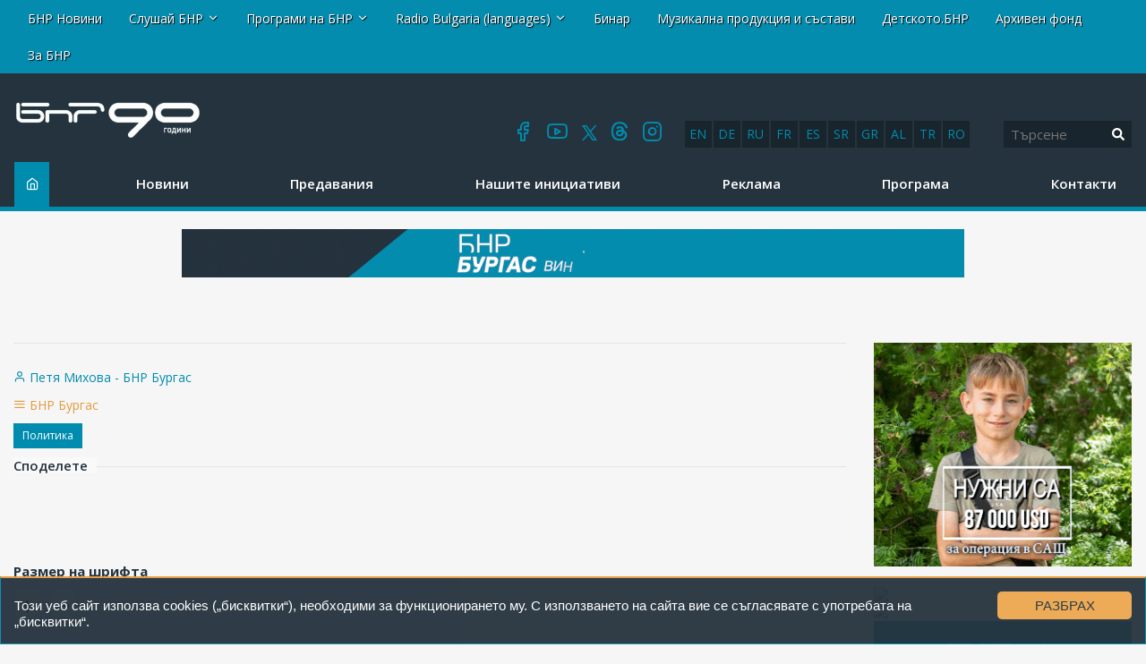

--- FILE ---
content_type: text/html; charset=UTF-8
request_url: https://old-news.bnr.bg/burgas/post/101799590/nad-64-dosadebni-proizvodstva-po-signali-za-kupuvane-na-glasove-v-stranata
body_size: 19720
content:
<!DOCTYPE html>
<html lang="bg">
<head>
	
<!-- Google tag (gtag.js) -->
<script async src="https://www.googletagmanager.com/gtag/js?id=G-FDKFTKB3MV"></script>
<script>
  window.dataLayer = window.dataLayer || [];
  function gtag(){dataLayer.push(arguments);}
  gtag('js', new Date());

  gtag('config', 'G-FDKFTKB3MV');
</script>


	
	<meta charset="UTF-8" />
		<title>Над 64 досъдебни производства по сигнали за купуване на гласове в страната - Политика </title>
	

<!-- Google Tag Manager -->
<script>(function(w,d,s,l,i){w[l]=w[l]||[];w[l].push({'gtm.start':
new Date().getTime(),event:'gtm.js'});var f=d.getElementsByTagName(s)[0],
j=d.createElement(s),dl=l!='dataLayer'?'&l='+l:'';j.async=true;j.src=
'https://www.googletagmanager.com/gtm.js?id='+i+dl;f.parentNode.insertBefore(j,f);
})(window,document,'script','dataLayer','GTM-5W684PP');</script>
<!-- End Google Tag Manager -->

<meta name="facebook-domain-verification" content="b7cw6fxmxmozh3n2ihpszbp7erne3l" />

<!-- Netpeak -->
<script> !(function () { window.googletag = window.googletag || {}; window.vmpbjs = window.vmpbjs || {}; window.vpb = window.vpb || {}; vpb.cmd = vpb.cmd || []; vpb.st=Date.now();  vpb.fastLoad = true; googletag.cmd = googletag.cmd || []; vmpbjs.cmd = vmpbjs.cmd || []; var cmds = []; try{ cmds = googletag.cmd.slice(0); googletag.cmd.length = 0; }catch(e){} var ready = false; function exec(cb) { return cb.call(googletag); } var overriden = false; googletag.cmd.push(function () { overriden = true; googletag.cmd.unshift = function (cb) { if (ready) { return exec(cb); } cmds.unshift(cb); if (cb._startgpt) { ready = true; for (var k = 0; k < cmds.length; k++) { exec(cmds[k]); } } }; googletag.cmd.push = function (cb) { if (ready) { return exec(cb); } cmds.push(cb); }; }); if(!overriden){ googletag.cmd.push = function (cb) { cmds.push(cb); }; googletag.cmd.unshift = function (cb) { cmds.unshift(cb); if (cb._startgpt) { ready = true; if (googletag.apiReady) { cmds.forEach(function (cb) { googletag.cmd.push(cb); }); } else { googletag.cmd = cmds; } } }; } var dayMs = 36e5, cb = parseInt(Date.now() / dayMs), vpbSrc = '//player.bidmatic.io/prebidlink/' + cb + '/wrapper_hb_766191_20872.js', pbSrc = vpbSrc.replace('wrapper_hb', 'hb'), gptSrc = '//securepubads.g.doubleclick.net/tag/js/gpt.js', c = document.head || document.body || document.documentElement; function loadScript(src, cb) { var s = document.createElement('script'); s.src = src; s.defer=false; c.appendChild(s); s.onload = cb; s.onerror = function(){ var fn = function(){}; fn._startgpt = true; googletag.cmd.unshift(fn); }; return s; } loadScript(pbSrc); loadScript(gptSrc); loadScript(vpbSrc); })() </script>

<script>

window.is_mobile_browser = function() {
  let check = false;
  (function(a){if(/(android|bb\d+|meego).+mobile|avantgo|bada\/|blackberry|blazer|compal|elaine|fennec|hiptop|iemobile|ip(hone|od)|iris|kindle|lge |maemo|midp|mmp|mobile.+firefox|netfront|opera m(ob|in)i|palm( os)?|phone|p(ixi|re)\/|plucker|pocket|psp|series(4|6)0|symbian|treo|up\.(browser|link)|vodafone|wap|windows ce|xda|xiino/i.test(a)||/1207|6310|6590|3gso|4thp|50[1-6]i|770s|802s|a wa|abac|ac(er|oo|s\-)|ai(ko|rn)|al(av|ca|co)|amoi|an(ex|ny|yw)|aptu|ar(ch|go)|as(te|us)|attw|au(di|\-m|r |s )|avan|be(ck|ll|nq)|bi(lb|rd)|bl(ac|az)|br(e|v)w|bumb|bw\-(n|u)|c55\/|capi|ccwa|cdm\-|cell|chtm|cldc|cmd\-|co(mp|nd)|craw|da(it|ll|ng)|dbte|dc\-s|devi|dica|dmob|do(c|p)o|ds(12|\-d)|el(49|ai)|em(l2|ul)|er(ic|k0)|esl8|ez([4-7]0|os|wa|ze)|fetc|fly(\-|_)|g1 u|g560|gene|gf\-5|g\-mo|go(\.w|od)|gr(ad|un)|haie|hcit|hd\-(m|p|t)|hei\-|hi(pt|ta)|hp( i|ip)|hs\-c|ht(c(\-| |_|a|g|p|s|t)|tp)|hu(aw|tc)|i\-(20|go|ma)|i230|iac( |\-|\/)|ibro|idea|ig01|ikom|im1k|inno|ipaq|iris|ja(t|v)a|jbro|jemu|jigs|kddi|keji|kgt( |\/)|klon|kpt |kwc\-|kyo(c|k)|le(no|xi)|lg( g|\/(k|l|u)|50|54|\-[a-w])|libw|lynx|m1\-w|m3ga|m50\/|ma(te|ui|xo)|mc(01|21|ca)|m\-cr|me(rc|ri)|mi(o8|oa|ts)|mmef|mo(01|02|bi|de|do|t(\-| |o|v)|zz)|mt(50|p1|v )|mwbp|mywa|n10[0-2]|n20[2-3]|n30(0|2)|n50(0|2|5)|n7(0(0|1)|10)|ne((c|m)\-|on|tf|wf|wg|wt)|nok(6|i)|nzph|o2im|op(ti|wv)|oran|owg1|p800|pan(a|d|t)|pdxg|pg(13|\-([1-8]|c))|phil|pire|pl(ay|uc)|pn\-2|po(ck|rt|se)|prox|psio|pt\-g|qa\-a|qc(07|12|21|32|60|\-[2-7]|i\-)|qtek|r380|r600|raks|rim9|ro(ve|zo)|s55\/|sa(ge|ma|mm|ms|ny|va)|sc(01|h\-|oo|p\-)|sdk\/|se(c(\-|0|1)|47|mc|nd|ri)|sgh\-|shar|sie(\-|m)|sk\-0|sl(45|id)|sm(al|ar|b3|it|t5)|so(ft|ny)|sp(01|h\-|v\-|v )|sy(01|mb)|t2(18|50)|t6(00|10|18)|ta(gt|lk)|tcl\-|tdg\-|tel(i|m)|tim\-|t\-mo|to(pl|sh)|ts(70|m\-|m3|m5)|tx\-9|up(\.b|g1|si)|utst|v400|v750|veri|vi(rg|te)|vk(40|5[0-3]|\-v)|vm40|voda|vulc|vx(52|53|60|61|70|80|81|83|85|98)|w3c(\-| )|webc|whit|wi(g |nc|nw)|wmlb|wonu|x700|yas\-|your|zeto|zte\-/i.test(a.substr(0,4))) check = true;})(navigator.userAgent||navigator.vendor||window.opera);
  return check;
};

window.googletag = window.googletag || {cmd: []};
  googletag.cmd.push(function() {
  
    //console.log("BROWSER MOBILE "+is_mobile_browser());
    
    if(is_mobile_browser()){
    
      // -- define mobile slots

      // --- mobile globals
      

      
      // --- mobile article page

        

         // article header
         googletag.defineSlot('/21812656586/netpeak_bnr/mobile-header', [
          [200, 90], [216, 36], [216, 54], [234, 60], [250, 250], [300, 50], 
          [300, 75], [300, 100], [300, 110], [300, 111], [300, 116], [300, 120], 
          [310, 100], [320, 50], [320, 100], [320, 120], [320, 250]
        ], 'div-gpt-ad-1234567890007-0').addService(googletag.pubads());

        // article bottom
        googletag.defineSlot('/21812656586/netpeak_bnr/mobile-article-middle', [
        [200, 90], [216, 36], [216, 54], [234, 60], [250, 250], [300, 50], 
        [300, 75], [300, 100], [300, 110], [300, 111], [300, 116], [300, 120], 
        [310, 100], [320, 50], [320, 100], [320, 120], [320, 250]
      ], 'div-gpt-ad-1234567890010-0').addService(googletag.pubads());

      googletag.defineSlot('/21812656586/netpeak_bnr/mobile-article-middle_2', [
      [200, 90], [216, 36], [216, 54], [234, 60], [250, 250], [300, 50], 
      [300, 75], [300, 100], [300, 110], [300, 111], [300, 116], [300, 120], 
      [310, 100], [320, 50], [320, 100], [320, 120], [320, 250]
    ], 'div-gpt-ad-1234567890011-0').addService(googletag.pubads());

        

      
      

      }else{  

      // define desktop slots

      // --- globals
      
               
      // --- desktop page

          

          // article header
          googletag.defineSlot('/21812656586/netpeak_bnr/desktop-article-header', [
            [680, 250], [700, 90], [700, 250], [720, 90], [720, 250], [728, 15], 
            [728, 90], [728, 240], [730, 90], [730, 200], [750, 100], [750, 200], 
            [750, 250], [768, 175], [800, 125], [820, 220], [900, 100], [930, 90], 
            [930, 180], [950, 90], [950, 245], [960, 90], [960, 150], [960, 180], 
            [960, 200], [960, 250], [970, 50], [970, 66], [970, 70], [970, 90], 
            [970, 100], [970, 120], [970, 200], [970, 210], [970, 250], [980, 90], 
            [980, 120], [980, 240], [980, 250], [990, 90], [990, 250], [998, 200], 
            [1000, 240], [1000, 250], [1014, 169], [1024, 90], [1100, 90], [1100, 250], 
            [1110, 250], [1111, 11], [1140, 250], [1170, 150], [1170, 250]
          ], 'div-gpt-ad-1234567890013-0').addService(googletag.pubads());

          // article left sidebar
          googletag.defineSlot('/21812656586/netpeak_bnr/desktop-article-left_sidebar', [
            [160, 600]
          ], 'div-gpt-ad-1234567890014-0').addService(googletag.pubads());

          // article bottom
          googletag.defineSlot('/21812656586/netpeak_bnr/desktop-article-bottom', [
            [728, 90]
          ], 'div-gpt-ad-1234567890015-0').addService(googletag.pubads());

          // right_sidebar_1
          googletag.defineSlot('/21812656586/netpeak_bnr/desktop-section-right_sidebar_1', [
            [160, 600], [300, 600], [300, 250]
          ], 'div-gpt-ad-1234567890002-0').addService(googletag.pubads());

          // right_sidebar_2
          googletag.defineSlot('/21812656586/netpeak_bnr/desktop-section-right_sidebar_2', [
            [160, 600], [300, 600], [300, 250]
          ], 'div-gpt-ad-1234567890012-0').addService(googletag.pubads());

          

                
        

    } // end else if mobile

    googletag.pubads().enableLazyLoad({
      fetchMarginPercent: 200,  // Fetch ad when it is within 200% of the viewport
      renderMarginPercent: 50,  // Render ad when it is within 50% of the viewport
      mobileScaling: 2.0        // Double the margins for mobile devices
    });
    googletag.pubads().enableSingleRequest();
    googletag.pubads().collapseEmptyDivs();
    googletag.enableServices();
  });

</script>
<!-- /Netpeak -->




	<meta http-equiv="X-UA-Compatible" content="IE=edge" />
	<meta name="viewport" id="viewport-meta" content="width=device-width, initial-scale=1.0" />	<link rel="shortcut icon" href="/favicon.ico" />

	<link rel="canonical" href="https://old-news.bnr.bg/burgas/post/101799590/nad-64-dosadebni-proizvodstva-po-signali-za-kupuvane-na-glasove-v-stranata"   />
<meta property="og:url" content="https://old-news.bnr.bg/burgas/post/101799590/nad-64-dosadebni-proizvodstva-po-signali-za-kupuvane-na-glasove-v-stranata"   />
<meta name="description" content="Над 64  досъдебни производства, свързани със сигнали за купуване на гласове, има до  момента в цялата страна. Това посочи в Бургас..."   />
<meta property="og:title" content="Над 64 досъдебни производства по сигнали за купуване на гласове в страната"   />
<meta property="og:description" content="Над 64  досъдебни производства, свързани със сигнали за купуване на гласове, има до  момента в цялата страна. Това посочи в Бургас..."   />
<meta property="og:type" content="article"   />
<meta property="og:image" content="https://static.bnr.bg/gallery/cr/medium/1c74e568e9dedd5b3011a4e7044e7af9.jpg"   />
<meta property="twitter:card" content="summary"   />
<meta property="twitter:domain" content="bnr.bg"   />
<meta property="twitter:title" content="Над 64 досъдебни производства по сигнали за купуване на гласове в страната"   />
<meta property="twitter:description" content="Над 64  досъдебни производства, свързани със сигнали за купуване на гласове, има до  момента в цялата страна. Това посочи в Бургас..."   />
<meta property="twitter:image" content="https://static.bnr.bg/gallery/cr/1c74e568e9dedd5b3011a4e7044e7af9.jpg"   />
<script type="text/javascript"   >
var _gaq=[['_setAccount', 'UA-47004838-1'],['_trackPageview'],['_trackPageLoadTime']];
(function() {
	var ga = document.createElement('script'); ga.type = 'text/javascript'; ga.async = true;
	ga.src = ('https:' == document.location.protocol ? 'https://ssl' : 'http://www') + '.google-analytics.com/ga.js';
	var s = document.getElementsByTagName('script')[0]; s.parentNode.insertBefore(ga, s);
})();</script>
<meta property="fb:app_id" content="301463513596954"/>




<script type="text/javascript" src="//platform-api.sharethis.com/js/sharethis.js#property=598acd0de2587a0012539f76&product=inline-share-buttons"></script>

<script>

  (adsbygoogle = window.adsbygoogle || []).push({

    google_ad_client: "ca-pub-4534514337969939",

    enable_page_level_ads: true

  }); 

</script> 


<link rel="preload" href="/fonts/icomoon/icomoon.woff" as="font" type="font/woff2" crossorigin>




	<link rel='stylesheet' href='/resources/css/test_fonts_sans-serif.css?1740559106?rn=17691756311895633809' />  

	<link rel='stylesheet' href='/resources/css/addon.css?rn=17691756311895633809' />



<script type="text/javascript">
var gaq=[['setAccount', 'UA-47004838-1'],['trackPageview'],['trackPageLoadTime']];
(function() {
var ga = document.createElement('script'); ga.type = 'text/javascript'; ga.async = true;
ga.src = ('https:' == document.location.protocol ? 'https://ssl' : 'http://www') + '.google-analytics.com/ga.js';
var s = document.getElementsByTagName('script')[0]; s.parentNode.insertBefore(ga, s);
})();


</script>


<script>



(function(h,o,t,j,a,r){
        h.hj=h.hj||function(){(h.hj.q=h.hj.q||[]).push(arguments)};
        h._hjSettings={hjid:2406078,hjsv:6};
        a=o.getElementsByTagName('head')[0];
        r=o.createElement('script');r.async=1;
        r.src=t+h._hjSettings.hjid+j+h._hjSettings.hjsv;
        a.appendChild(r);
    })(window,document,'https://static.hotjar.com/c/hotjar-','.js?sv=');


	!function(f,b,e,v,n,t,s){
		if(f.fbq)return;n=f.fbq=function(){n.callMethod?
  
	n.callMethod.apply(n,arguments):n.queue.push(arguments)};
  
	if(!f._fbq)f._fbq=n;n.push=n;n.loaded=!0;n.version='2.0';
  
	n.queue=[];t=b.createElement(e);t.async=!0;
  
	t.src=v;s=b.getElementsByTagName(e)[0];
  
	s.parentNode.insertBefore(t,s)
	}(window, document,'script', 'https://connect.facebook.net/en_US/fbevents.js');
  
	fbq('init', '269361800700513');
  
	fbq('track', 'PageView');

  </script><noscript><img height="1" width="1" style="display:none" src="https://www.facebook.com/tr?id=269361800700513&ev=PageView&noscript=1" ></noscript>







<script type="text/javascript">
    (function(c,l,a,r,i,t,y){
        c[a]=c[a]||function(){(c[a].q=c[a].q||[]).push(arguments)};
        t=l.createElement(r);t.async=1;t.src="https://www.clarity.ms/tag/"+i;
        y=l.getElementsByTagName(r)[0];y.parentNode.insertBefore(t,y);
    })(window, document, "clarity", "script", "ar68rwdfbn");
</script>




</head>
<body data-site="burgas"  class='article-page mc-' >
	

<!-- Google Tag Manager (noscript) -->
<noscript><iframe src="https://www.googletagmanager.com/ns.html?id=GTM-5W684PP"
height="0" width="0" style="display:none;visibility:hidden"></iframe></noscript>
<!-- End Google Tag Manager (noscript) -->



<div class="header row-fluid">
						<div class='container-fluid'>
	<div class="row-fluid row-layout ">
		<div class="span12 ">
												

<div class="row-fluid absoluteTop visible-desktop " id="module_17_1">
	

	<div class="span12">
		<div class="navbar navbar-fixed-top navbarCustomFixedTop">
			<div class="container">
				<a class="btn btn-navbar btnNavbar hidden-desktop" data-toggle="collapse" data-target=".nav-collapse">
					<span class="icon-bar"></span>
					<span class="icon-bar"></span>
					<span class="icon-bar"></span>
				</a>
				<div class="nav-collapse">
					<div class="absoluteTopWrapper clearfix">
						<ul class="nav navbar-nav absoluteTopMenu">
																				<li class="">
								<a href="/" title="">
									<span>БНР Новини</span>
								</a>
							</li>
																											<li class="dropdown ">
								<a href="#" class="dropdown-toggle" data-toggle="dropdown" title="">Слушай БНР <b class="caret"></b></a>
								<ul class="dropdown-menu" role="menu" aria-labeledby="module_17_1_m_1246">
																	<li class="">
										<a href="http://player.bnr.bg" title="" target="_blank">
											На живо
										</a>
									</li>
																	<li class="">
										<a href="http://bnr.bg/play/" title="" target="_blank">
											На запис
										</a>
									</li>
																</ul>
							</li>
																											<li class="dropdown ">
								<a href="#" class="dropdown-toggle" data-toggle="dropdown" title="">Програми на БНР <b class="caret"></b></a>
								<ul class="dropdown-menu" role="menu" aria-labeledby="module_17_1_m_1244">
																	<li class="">
										<a href="/horizont" title="" target="_blank">
											Програма Хоризонт
										</a>
									</li>
																	<li class="">
										<a href="/hristobotev" title="" target="_blank">
											Програма Христо Ботев
										</a>
									</li>
																	<li class="">
										<a href="/sofia" title="" target="_blank">
											Радио София
										</a>
									</li>
																	<li class="">
										<a href="/blagoevgrad" title="" target="_blank">
											Радио Благоевград
										</a>
									</li>
																	<li class="">
										<a href="/burgas" title="" target="_blank">
											Радио Бургас
										</a>
									</li>
																	<li class="">
										<a href="/varna" title="" target="_blank">
											Радио Варна
										</a>
									</li>
																	<li class="">
										<a href="/vidin" title="" target="_blank">
											Радио Видин
										</a>
									</li>
																	<li class="">
										<a href="/kardzhali" title="" target="_blank">
											Радио Кърджали
										</a>
									</li>
																	<li class="">
										<a href="/plovdiv" title="" target="_blank">
											Радио Пловдив
										</a>
									</li>
																	<li class="">
										<a href="/starazagora" title="" target="_blank">
											Радио Стара Загора
										</a>
									</li>
																	<li class="">
										<a href="/shumen" title="" target="_blank">
											Радио Шумен
										</a>
									</li>
																</ul>
							</li>
																											<li class="dropdown ">
								<a href="#" class="dropdown-toggle" data-toggle="dropdown" title="">Radio Bulgaria (languages) <b class="caret"></b></a>
								<ul class="dropdown-menu" role="menu" aria-labeledby="module_17_1_m_1248">
																	<li class="">
										<a href="/radiobulgaria" title="" target="_blank">
											Български
										</a>
									</li>
																	<li class="">
										<a href="/en" title="" target="_blank">
											English
										</a>
									</li>
																	<li class="">
										<a href="/de" title="">
											Deutsch
										</a>
									</li>
																	<li class="">
										<a href="/ru" title="" target="_blank">
											Русский
										</a>
									</li>
																	<li class="">
										<a href="/fr" title="" target="_blank">
											Français
										</a>
									</li>
																	<li class="">
										<a href="/es" title="" target="_blank">
											Español
										</a>
									</li>
																	<li class="">
										<a href="/sr" title="" target="_blank">
											Српски
										</a>
									</li>
																	<li class="">
										<a href="/el" title="" target="_blank">
											Ελληνικά
										</a>
									</li>
																	<li class="">
										<a href="/sq" title="" target="_blank">
											Shqip
										</a>
									</li>
																	<li class="">
										<a href="/tr" title="" target="_blank">
											Türkçe
										</a>
									</li>
																	<li class="">
										<a href="/ro" title="" target="_blank">
											Română
										</a>
									</li>
																</ul>
							</li>
																											<li class="">
								<a href="http://binar.bg" title="" target="_blank">
									<span>Бинар</span>
								</a>
							</li>
																											<li class="">
								<a href="/music" title="" target="_blank">
									<span>Музикална продукция и състави</span>
								</a>
							</li>
																											<li class=" #">
								<a href="http://detskotobnr.binar.bg/" title="" target="_blank">
									<span>Детското.БНР</span>
								</a>
							</li>
																											<li class="">
								<a href="http://archives.bnr.bg/" title="" target="_blank">
									<span>Архивен фонд</span>
								</a>
							</li>
																											<li class=" last">
								<a href="http://bnr.bg/aboutbnr" title="" target="_blank">
									<span>За БНР</span>
								</a>
							</li>
																			</ul>
					</div>
				</div>
			</div>
		</div>
	</div>
</div>

<div class="row-fluid hidden-desktop ">
	<div class="nav navbar-nav" style="position: absolute; top: 3px; right: 5px;"><a class="btn btn-navbar btnNavbar " id="clickme" style="color: #555;">ПРОГРАМИ</a></div>

	<div style="display: none;float: right; clear: both;margin-top: 40px;" id="topmn">
		<div class="absoluteTopWrapper clearfix">
			<ul class="rmenun nav navbar-nav absoluteTopMenu">
											<li class="">
					<a href="/" title="">
						<span>БНР Новини</span>
					</a>
				</li>
															<li class="dropdown ">
					<a href="#" class="dropdown-toggle" data-toggle="dropdown" title="">Слушай БНР <b class="caret"></b></a>
					<ul class="dropdown-menu" role="menu" aria-labeledby="module_17_1_m_1246">
											<li class="">
							<a href="http://player.bnr.bg" title="" target="_blank">
								На живо
							</a>
						</li>
											<li class="">
							<a href="http://bnr.bg/play/" title="" target="_blank">
								На запис
							</a>
						</li>
										</ul>
				</li>
															<li class="dropdown ">
					<a href="#" class="dropdown-toggle" data-toggle="dropdown" title="">Програми на БНР <b class="caret"></b></a>
					<ul class="dropdown-menu" role="menu" aria-labeledby="module_17_1_m_1244">
											<li class="">
							<a href="/horizont" title="" target="_blank">
								Програма Хоризонт
							</a>
						</li>
											<li class="">
							<a href="/hristobotev" title="" target="_blank">
								Програма Христо Ботев
							</a>
						</li>
											<li class="">
							<a href="/sofia" title="" target="_blank">
								Радио София
							</a>
						</li>
											<li class="">
							<a href="/blagoevgrad" title="" target="_blank">
								Радио Благоевград
							</a>
						</li>
											<li class="">
							<a href="/burgas" title="" target="_blank">
								Радио Бургас
							</a>
						</li>
											<li class="">
							<a href="/varna" title="" target="_blank">
								Радио Варна
							</a>
						</li>
											<li class="">
							<a href="/vidin" title="" target="_blank">
								Радио Видин
							</a>
						</li>
											<li class="">
							<a href="/kardzhali" title="" target="_blank">
								Радио Кърджали
							</a>
						</li>
											<li class="">
							<a href="/plovdiv" title="" target="_blank">
								Радио Пловдив
							</a>
						</li>
											<li class="">
							<a href="/starazagora" title="" target="_blank">
								Радио Стара Загора
							</a>
						</li>
											<li class="">
							<a href="/shumen" title="" target="_blank">
								Радио Шумен
							</a>
						</li>
										</ul>
				</li>
															<li class="dropdown ">
					<a href="#" class="dropdown-toggle" data-toggle="dropdown" title="">Radio Bulgaria (languages) <b class="caret"></b></a>
					<ul class="dropdown-menu" role="menu" aria-labeledby="module_17_1_m_1248">
											<li class="">
							<a href="/radiobulgaria" title="" target="_blank">
								Български
							</a>
						</li>
											<li class="">
							<a href="/en" title="" target="_blank">
								English
							</a>
						</li>
											<li class="">
							<a href="/de" title="">
								Deutsch
							</a>
						</li>
											<li class="">
							<a href="/ru" title="" target="_blank">
								Русский
							</a>
						</li>
											<li class="">
							<a href="/fr" title="" target="_blank">
								Français
							</a>
						</li>
											<li class="">
							<a href="/es" title="" target="_blank">
								Español
							</a>
						</li>
											<li class="">
							<a href="/sr" title="" target="_blank">
								Српски
							</a>
						</li>
											<li class="">
							<a href="/el" title="" target="_blank">
								Ελληνικά
							</a>
						</li>
											<li class="">
							<a href="/sq" title="" target="_blank">
								Shqip
							</a>
						</li>
											<li class="">
							<a href="/tr" title="" target="_blank">
								Türkçe
							</a>
						</li>
											<li class="">
							<a href="/ro" title="" target="_blank">
								Română
							</a>
						</li>
										</ul>
				</li>
															<li class="">
					<a href="http://binar.bg" title="" target="_blank">
						<span>Бинар</span>
					</a>
				</li>
															<li class="">
					<a href="/music" title="" target="_blank">
						<span>Музикална продукция и състави</span>
					</a>
				</li>
															<li class=" #">
					<a href="http://detskotobnr.binar.bg/" title="" target="_blank">
						<span>Детското.БНР</span>
					</a>
				</li>
															<li class="">
					<a href="http://archives.bnr.bg/" title="" target="_blank">
						<span>Архивен фонд</span>
					</a>
				</li>
															<li class=" last">
					<a href="http://bnr.bg/aboutbnr" title="" target="_blank">
						<span>За БНР</span>
					</a>
				</li>
										</ul>
		</div>
	</div>
</div>

<script defer src="https://use.fontawesome.com/releases/v5.0.2/js/all.js"></script>

<script
  src="//code.jquery.com/jquery-1.12.4.min.js"
  integrity="sha256-ZosEbRLbNQzLpnKIkEdrPv7lOy9C27hHQ+Xp8a4MxAQ="
  crossorigin="anonymous"></script>
<script>

$( document ).ready(function() {
$( "#clickme" ).click(function() {
  $( "#topmn" ).slideToggle( "slow", function() {
    
  });
});

});
</script>

									</div>
	</div>
</div>
					<div class='container-fluid'>
	<div class="row-fluid row-layout ">
		<div class="span2  first">
												<div class="row-fluid " id="module_18_1">
		<a href="https://bnr.bg/burgas" class="site_logo">
		<div class="site_logo_inner">
			<img src="/img/logos/BNR_90Y_INT_BG.png">
			<span></span>
		</div>
	</a>
	</div>


									</div>
		<div class="span10  last">
												<div class="row-fluid">
	<div class="row-fluid">
		<div class="rb-languages desktop-only">
		<a title="English" href="https://bnr.bg/en">en</a>
		<a title="Deutsch" href="https://bnr.bg/de">de</a>
		<a title="Русский" href="https://bnr.bg/ru">ru</a>
		<a title="Français" href="https://bnr.bg/fr">fr</a>
		<a title="Español" href="https://bnr.bg/es">es</a>
		<a title="Српски" href="https://bnr.bg/sr">sr</a>
		<a title="Ελληνικά" href="https://bnr.bg/el">gr</a>
		<a title="Shqip" href="https://bnr.bg/sq">al</a> 
		<a title="Türkçe" href="https://bnr.bg/tr">tr</a>
		<a title="Română" href="https://bnr.bg/ro">ro</a>
		</div>
	</div>
	<div class="search_bar module header-search" style="width: inherit;">
	
		<div class="row-fluid">

			

			
			<form method="GET" class="form form-horizontal pull-right" style="text-align:right; margin-bottom:0;" action="/burgas/search">
				<div class="input-append row-fluid">
					<input name="q" class="span8" type="text" value="" placeholder="Търсене"><button type="submit" class="search-btn"><i class="fa fa-search" aria-hidden="true"></i></button>

					<!-- <input class="btn" class="span4" type="submit" value="Търси"/> -->
					
				</div>
				<!--
				<div style="margin-top:10px;" class="row-fluid">
					<div class="offset1 span11 advanced hidden-phone">
						<a href="/burgas/search/advanced">Разширено търсене</a>
					</div>
				</div>
				-->
			</form>
		</div>
	</div>
</div>

									<div class="social-icons" id="module_18_3">
	<div class="html">
		<a href="https://www.facebook.com/BNRBurgas" target="_blank"><i class="icon-facebook"></i></a>


<a href="https://www.youtube.com/channel/UCifSLqK7sMBGVBX81OkPvRQ" target="_blank"><i class="icon-youtube"></i></a>


<a href="https://twitter.com/BNRBurgas" target="_blank">
    <img src="https://static.bnr.bg/gallery/cr/0afa4abe515d6c9cc734903d6b7f9235.png">
</i></a>


<a href="https://www.threads.net/@bnrburgas" target="_blank">
    <img src="https://static.bnr.bg/gallery/cr/64f026c2a61de000fd6d46ce10e40d78.png">
</i></a>


<a href="https://www.instagram.com/BNRBurgas" target="_blank"><i class="icon-instagram"></i></a>
	</div>
</div>

									</div>
	</div>
</div>
					<div class='container-fluid'>
	<div class="row-fluid row-layout ">
		<div class="span12 ">
												<div class="row-fluid " id="module_19_1">
	<div class="span10">
		<div class="navbar-main">
			
				<a class="btn btn-navbar btnNavbar hidden-desktop" data-toggle="collapse" data-target="#mmenusel" style="position: absolute; top: 3px; left: 5px;">
					<span class="icon-bar"></span>
					<span class="icon-bar"></span>
					<span class="icon-bar"></span>
				</a>
				<div class="nav-collapse" id="mmenusel">
					<div class="mainMenuWrapper clearfix">
						<ul class="nav navbar-nav mainMenu">
							<li class="srch-li">
								<form method="GET" class="" style="margin-bottom: 10px" 
									 
										action='/burgas/search'
									>
									<div class="input-srch">
										<input name="q" type="text" value="" placeholder="Търсене">
																			</div>
									<div class='input-submit'>
										<button class="btn" type="submit">Търси</button>
									</div>
								</form>
							</li>
																				<li class="mi646  home">
								<a href="/burgas" title="">
									<span>Начало</span>
								</a>
							</li>
																											<li class="mi647 ">
								<a href="/burgas/news/list" title="">
									<span>Новини</span>
								</a>
							</li>
																											<li class="mi648 ">
								<a href="/burgas/page/predavania" title="">
									<span>Предавания</span>
								</a>
							</li>
																											<li class="mi649 ">
								<a href="/burgas/iniciativi/list" title="">
									<span>Нашите инициативи</span>
								</a>
							</li>
																											<li class="mi686 ">
								<a href="/burgas/page/reklama" title="">
									<span>Реклама</span>
								</a>
							</li>
																											<li class="mi941 ">
								<a href="/burgas/page/programa" title="">
									<span>Програма</span>
								</a>
							</li>
																											<li class="mi687  last">
								<a href="/burgas/page/contacts" title="">
									<span>Контакти</span>
								</a>
							</li>
																			</ul>
					</div>
				</div>
			</div>
		
	</div>
</div>
<script defer src="https://use.fontawesome.com/releases/v5.0.2/js/all.js"></script>
									</div>
	</div>
</div>
					<div class="row-fluid row-layout ">
	<div class="span12 ">
									<div class="mobile-only rb-langs-mobile" id="module_20_1">
<div class="row-fluid">
    <div class="rb-languages">
    <a title="English" href="https://bnr.bg/en">en</a>
    <a title="Deutsch" href="https://bnr.bg/de">de</a>
    <a title="Русский" href="https://bnr.bg/ru">ru</a>
    <a title="Français" href="https://bnr.bg/fr">fr</a>
    <a title="Español" href="https://bnr.bg/es">es</a>
    <a title="Српски" href="https://bnr.bg/sr">sr</a>
    <a title="Ελληνικά" href="https://bnr.bg/el">gr</a>
    <a title="Shqip" href="https://bnr.bg/sq">al</a>
    <a title="Türkçe" href="https://bnr.bg/tr">tr</a>
    <a title="Română" href="https://bnr.bg/ro">ro</a>
    </div>
</div>
</div>
						</div>
</div>

					<div class="row-fluid row-layout ">
	<div class="span12 ">
									<div class="mt-20" id="module_21_1">
	<div class="html">
		<!—БАНЕР-->
<div class="banner-top-center">
<a href="https://bnr.bg/burgas"><img src="https://static.bnr.bg/gallery/cr/2cdc9800e9305c22fcfde544e652cf3d.gif"></a>
</div>


	</div>
</div>

						</div>
</div>

			</div>

<div class="row-fluid">
	<div id="netpeak-desktop-article-header" class="banner-top-center desktop-only">		 
		<!-- /21812656586/netpeak_bnr/desktop-article-header -->
		<div id='div-gpt-ad-1234567890013-0' style='min-width: 680px; min-height: 90px;'>
			<script>
			document.addEventListener('DOMContentLoaded', function() {
				if (document.getElementById('netpeak-desktop-article-header').style.display !== 'none') {
					googletag.cmd.push(function() { googletag.display('div-gpt-ad-1234567890013-0'); });
				}
			});
			</script>
		</div>
	</div>

	<div id="netpeak-mobile-header" class="banner-top-center mobile-only">
		<!-- /21812656586/netpeak_bnr/mobile-header -->
		<div id='div-gpt-ad-1234567890007-0' style='min-width: 200px; min-height: 90px;'>
			<script>
			document.addEventListener('DOMContentLoaded', function() {
				if (document.getElementById('netpeak-mobile-header').style.display !== 'none') {
					googletag.cmd.push(function() { googletag.display('div-gpt-ad-1234567890007-0'); });
				}
				});
			</script>
		</div>
	</div>
</div>


<div class="wrapper container  has-sidebar ">
	
	<!--  -->

	
		<div class="row-fluid">
			<div class="main_container span9">
												<div class="row-fluid row-layout ">
	<div class="span3  first">
									<div class="" id="module_1_1">
<div class='row'>
	<div class="span-12">
		<div class="article-block">
			<h5 class="article-info-title">
				<span></span>
			</h5>
			<ul class="article-info">
				
				
										<li class='side-author'>
						<span class="icon-user"></span> 
													<a href="/burgas/search?author=4965-%D0%9F%D0%B5%D1%82%D1%8F+%D0%9C%D0%B8%D1%85%D0%BE%D0%B2%D0%B0+-+%D0%91%D0%9D%D0%A0+%D0%91%D1%83%D1%80%D0%B3%D0%B0%D1%81" itemprop="author">Петя Михова - БНР Бургас</a>
											</li>
					
				
				<li class='side-program'>
					<span class="icon-radio"></span> 
					<a href="/burgas">БНР Бургас</a>
				</li>

				
				<li class='item-category' style="display: inline!important;">
					<span class="icon-layers"></span>
					

					
													<a id='pc-title' href="/burgas/politic/list">
								Политика
							</a>
						
								

				</li>
			</ul>
		</div>
	</div>

	<div class="span-12">
		<div class="article-block">
			<h5 class="article-info-title"><span>Споделете</span></h5>
			<div class="post_buttons">
				<div class="sharethis-inline-share-buttons"></div>
			</div>
		</div>
	</div>

	
	<div style="margin-top: 100px;">
		<div style="font-weight: bold; margin-bottom: 10px;">Размер на шрифта</div>
		<button id="zoomIn" style="cursor: pointer; background-color: #fff;  border: 1px solid #ccc; font-size: 20px; padding: 7px; margin-right: 5px;">➕</button>    
		<button id="zoomOut" style="cursor: pointer; background-color: #fff; border: 1px solid #ccc; font-size: 20px; padding: 7px;">➖</button>  
		<div style="margin-bottom: 30px;"></div>
		
		<script>
				
		let zoomLevel = 1;  
		
		document.getElementById("zoomIn").addEventListener("click", () => {  
		if (zoomLevel < 2) {  
			zoomLevel = zoomLevel + 0.1;  
			document.getElementById("news-cont").style.zoom = `${zoomLevel}`;  
		}  
		});  
		document.getElementById("zoomOut").addEventListener("click", () => {  
		if (zoomLevel > 1) {  
			zoomLevel = zoomLevel - 0.1;  
			document.getElementById("news-cont").style.zoom = `${zoomLevel}`;  
		}  
		}); 
		</script>
		
	</div>

	<div id='p-cat' style='display:none'>
					<span data-parent='/burgas//list'></span>
			</div>
	<div class="span-12">
		<div class="article-block">
			<span class="side-copyright">Българско национално радио © 2026 Всички права са запазени</span>	
		</div>
	</div>	
</div>
</div>

<div id="netpeak-left-sidebar-desktop" class="desktop-only">
<!-- /21812656586/netpeak_bnr/desktop-article-left_sidebar -->
<div id='div-gpt-ad-1234567890014-0' style='min-width: 160px; min-height: 600px;'>
	<script>
		document.addEventListener('DOMContentLoaded', function() {
		if (document.getElementById('netpeak-left-sidebar-desktop').style.display !== 'none') {
			googletag.cmd.push(function() { googletag.display('div-gpt-ad-1234567890014-0'); });
		}
		});
	</script>
  </div>
</div>

						</div>
	<div class="span9  last">
									 
	<div class="row-fluid module_main_header" style="margin-top: 7px;">
	<div class="span12 module_main_header_title module_category_header">
					<script type="text/javascript">
				$('a[href="/novini//list"]').addClass('active');
			</script>
		
<!-- 		<div class="title">
			<h2>
									<a href="/novini//list"></a>
							</h2>
		</div>
			
		 -->

	</div>
</div>






<div class="row-fluid module main-article-cart module_bottom_conntected PostDetails2" id="module_1_2" itemscope itemtype="http://schema.org/Article">

	

	<div class="row-fluid news" id="news-cont">
					
		<div class="news_title">
			<h1 itemprop="name">
												Над 64 досъдебни производства по сигнали за купуване на гласове в страната
			</h1>
			 
			<div class="date">
				<span itemprop="datePublished">публикувано на 27.03.23 в 11:50</span> 								<div class="news_authors">
	Автор: 					<a href="/burgas/search?author=4965-%D0%9F%D0%B5%D1%82%D1%8F+%D0%9C%D0%B8%D1%85%D0%BE%D0%B2%D0%B0+-+%D0%91%D0%9D%D0%A0+%D0%91%D1%83%D1%80%D0%B3%D0%B0%D1%81">
				<span itemprop="author">Петя Михова - БНР Бургас</span>
			</a>
					</div>

			</div>
			
			<div class="news_content clearfix">
								<div class="main_photo" style="width: 50%; float: left; margin: 0 10px 5px 0;">

					<a href="https://static.bnr.bg/gallery/cr/1c74e568e9dedd5b3011a4e7044e7af9.jpg" data-lightbox="album9660425" title=" ">
						<img src="https://static.bnr.bg/gallery/cr/medium/1c74e568e9dedd5b3011a4e7044e7af9.jpg" data-no-info=1 itemprop="image" />

						<div data-overlay-player="ai-6dd9716a42e2dcffb82cda672fc76f1c"></div>

											</a>

											<div class="photo_info">
												<div class="source">Снимка: Даниела Костова</div>						</div>
									</div>
												<span itemprop="articleBody">
										<p></p><p>Над 64  досъдебни производства, свързани със сигнали за купуване на гласове, има до  момента в цялата страна. Това посочи в Бургас главният секретар на МВР – гл.  комисар Петър Тодоров. Има над 350 оперативни и явни сигнали до момента,  допълни той. </p>    <p>„Обхванали  сме целия контингент, за който имаме данни, че се занимава с този тип престъпна  дейност и до включително изборния ден, ще провеждаме специализирани полицейски  операции. Сумите са, по-високи от това, което сме свикнали в предходни избори.  Около 100 лв. и нагоре до 150 лв., на различни места, така че ние работим по  всяка една схема. Има стари схеми, има и данни на места за корпоративен вот,  социални услуги от някои администрации да се предоставят точно в този момент.  Има и класическите лихварски опрощавания на вноски, включително и даване на  пари на ръка. Профилът на купувачите съвпада с профила на лица от криминалния  контингент, които се занимават и с други видове престъпления, свързани с  акцизни стоки, с лихварска дейност, разпространение на наркотици“, поясни главният  секретар.</p>    <p>Той допълни,  че се работи по всеки сигнал, независимо за коя политическа сила става въпрос.</p><br />
					
				</span>
				
								
								
				<br />
					<br />
					Последвайте ни и в <a href="https://news.google.com/publications/CAAqBwgKMK-GuAswvKHPAw?hl=bg&gl=BG&ceid=BG%3Abg" target="_blank">Google News Showcase</a>, за да научите най-важното от деня!

								
								
				 


								<div class="bnr-social">
					Новините в развитие можете да следите и в нашата <a href="https://www.facebook.com/bnrburgas" target="_blank">Facebook страница</a>, както и в <a href="https://twitter.com/BNRBurgas" target="_blank">Twitter</a>.
					Последвайте ни и в <a href="https://www.instagram.com/BNRBurgas/" target="_blank">Instagram</a> и <a href="https://www.youtube.com/channel/UCifSLqK7sMBGVBX81OkPvRQ" target="_blank">YouTube</a> за различния поглед на събитията от деня. 
				</div>
				 


				

			</div> 
			   
			<div itemprop="keywords" class="post_keywords">
	<a href="/burgas" class="site_tags">БНР Бургас</a> <a href="/burgas/politic/list" class="site_tags">Политика</a> &nbsp;&nbsp;
	<a href="/search?tag=акция" class="post_tags">акция</a> <a href="/search?tag=гласове" class="post_tags">гласове</a> <a href="/search?tag=досъдебно" class="post_tags">досъдебно</a> <a href="/search?tag=избори" class="post_tags">избори</a> <a href="/search?tag=купуване" class="post_tags">купуване</a> <a href="/search?tag=полиция" class="post_tags">полиция</a> <a href="/search?tag=производство" class="post_tags">производство</a> </div>
 
			  
						<div class="post_buttons">
				<!-- <span class='st_facebook_hcount' displayText='Facebook'></span>
				<span class='st_googleplus_hcount' displayText='Google +'></span>
				<span class='st_twitter_hcount' displayText='Tweet'></span>
				<span class='st_linkedin_hcount' displayText='LinkedIn'></span>
		
				<h5 class="article-info-title"><span>Споделете</span></h5> 	-->
				<div class="sharethis-inline-share-buttons"></div>
				
			</div>
						
			<!--
			<div class="pull-right print-button">
				<a href="/burgas/post/print/101799590/nad-64-dosadebni-proizvodstva-po-signali-za-kupuvane-na-glasove-v-stranata" class='btn btn-small printer_icon PrintDoc printHide' title='Отпечатай'><img src="/img/icons/printer.png" alt="print"> Отпечатай</a>
			</div>
			-->
			
				</div>
		
	</div>
</div>



							
							<div class="row-fluid">
	<div class="module mt-20 module_listing" id="module_1_4">
				<div class="row-fluid module_main_header">
			<div class="span12 module_main_header_title module_listing_header">
				<div class="title">ВИЖТЕ ОЩЕ</div>
			</div>
		</div>
				<div class="module_listing_wrapper">
						<div class="row-fluid ">
						<div class="span4">
				<a href="/burgas/post/102246132/svetlin-tachev-politolog-ot-agencia-mara-rolata-na-podobni-protesti-e-da-darji-pod-naprejenie-vlastta"><img src="https://static.bnr.bg/gallery/cr/small/ba1b497e8a4e1e26d9561a756af8856f.png" alt="Светлин Тачев " style="width: 100%"/></a>
			</div>
						<div class="span8">
								<h3><a href="/burgas/post/102246132/svetlin-tachev-politolog-ot-agencia-mara-rolata-na-podobni-protesti-e-da-darji-pod-naprejenie-vlastta">Ролята на подобни протести е да държи под напрежение властта</a></h3>
				<p class="content">     Проектобюджетът  на правителството, заради който снощи се проведе мащабен протест в столицата, се оттегля и ще  се преработи. Предстоят нови преговори. Според политологът Светлин Тачев от агенция "Мяра", снощи е стана ясно че властта има коректив в лицето на протестиращите. Според него п ротестът едва ли би довел до предсрочни избори, но може да..</p>
				<div class="date">
					<span class="sound_icon"></span>										публикувано на 27.11.25 в 12:12
				</div>
			</div>
		</div>
			<div class="row-fluid ">
						<div class="span4">
				<a href="/burgas/post/102246039"><img src="https://static.bnr.bg/gallery/cr/small/703196292849759321566e11652b3060.png" alt="" style="width: 100%"/></a>
			</div>
						<div class="span8">
								<h3><a href="/burgas/post/102246039">Бюджет 2026 ще бъде оттеглен и преработен</a></h3>
				<p class="content">     Проектобюджетът за 2026 година ще бъде оттеглен и преработен. Това обяви пред журналисти лидерът на ГЕРБ Бойко Борисов.   "Казах на премиера и министъра на финансите да изтеглят бюджета или да намерят законова форма, защото е приет на първо четене, докато не се възстанови диалогът с тристранката и докато всички не се разберат как ще се управлява в..</p>
				<div class="date">
					<span class="sound_icon"></span>										публикувано на 27.11.25 в 10:20
				</div>
			</div>
		</div>
			<div class="row-fluid ">
						<div class="span4">
				<a href="/burgas/post/102245924"><img src="https://static.bnr.bg/gallery/cr/small/c5c004309d46dfc3e093bdcdbf94f544.jpg" alt="" style="width: 100%"/></a>
			</div>
						<div class="span8">
								<h3><a href="/burgas/post/102245924">Проектобюджетът за 2026 г. влиза на второ четене в Комисията по бюджет и финанси</a></h3>
				<p class="content">   Проектобюджетът за следващата година влиза на второ четене в ресорната Комисия по бюджет и финанси. Преди това депутатите ще гласуват окончателно в пленарната зала промените в Закона за публичните предприятия.       Протест срещу бюджет 2026 в Триъгълника на властта /ОБНОВЕНА/    Измененията предвиждат публичните предприятия да въведат система за..</p>
				<div class="date">
															публикувано на 27.11.25 в 07:29
				</div>
			</div>
		</div>
			<div class="row-fluid ">
						<div class="span4">
				<a href="/burgas/post/102245748/spored-pp-vazrajdane-darjavata-otlaga-reshenieto-na-problema-s-neftenite-mirizmi-v-burgas"><img src="https://static.bnr.bg/gallery/cr/small/681f477c19da33c58f388ff1c5efd016.jpg" alt="" style="width: 100%"/></a>
			</div>
						<div class="span8">
								<h3><a href="/burgas/post/102245748/spored-pp-vazrajdane-darjavata-otlaga-reshenieto-na-problema-s-neftenite-mirizmi-v-burgas">Според ПП „Възраждане“ държавата отлага решението на проблема с нефтените миризми в Бургас</a></h3>
				<p class="content">   Държавата продължава да се бави с решаването на проблема с неприятните и задушливи миризми на нефтопродукти в Бургаския залив, смятат от "Възраждане. Те припомнят, че институциите са били предупредени още миналата година, заради сигналите на местните жители, засегнати от операциите в откритата акватория.  След проведена среща   с министъра на..</p>
				<div class="date">
															публикувано на 26.11.25 в 17:50
				</div>
			</div>
		</div>
			<div class="row-fluid ">
						<div class="span4">
				<a href="/burgas/post/102245606/upravlavashtite-tarsat-mejdunaroden-operator-za-tototo"><img src="https://static.bnr.bg/gallery/cr/small/97667e16533122d945e7588820f802f2.jpeg" alt="" style="width: 100%"/></a>
			</div>
						<div class="span8">
								<h3><a href="/burgas/post/102245606/upravlavashtite-tarsat-mejdunaroden-operator-za-tototo">Управляващите търсят международен оператор за тотото</a></h3>
				<p class="content">   Управляващите предлагат концесия на Българския спортен тотализатор. Търсят се международни оператори.   Предложението влиза между първо и второ четене на Закона за държавния бюджет, като част от мерките за увеличаване на приходната част. Паралелно се подготвят и промени в Закона за хазарта, които да регламентират новия модел.  През последните десет..</p>
				<div class="date">
															публикувано на 26.11.25 в 14:00
				</div>
			</div>
		</div>
			<div class="row-fluid ">
						<div class="span4">
				<a href="/burgas/post/102245381/koledniat-pensionerski-bonus-tema-na-zasedanieto-na-ms"><img src="https://static.bnr.bg/gallery/cr/small/d9a189e271d2dc438d47d690bd6c56de.jpg" alt="" style="width: 100%"/></a>
			</div>
						<div class="span8">
								<h3><a href="/burgas/post/102245381/koledniat-pensionerski-bonus-tema-na-zasedanieto-na-ms">Коледният пенсионерски бонус - тема на заседанието на МС</a></h3>
				<p class="content">   Средствата за изплащане на коледни добавки за пенсионерите трябва да осигури на днешното си заседание правителството.   По 120 лева допълнително към пенсиите си за декември ще получат още преди празниците около 536 хиляди възрастни с пенсии до прага на бедност от 638 лева, включително, колкото е линията на бедност за тази година.   За целта се..</p>
				<div class="date">
															публикувано на 26.11.25 в 07:30
				</div>
			</div>
		</div>
			<div class="row-fluid last">
						<div class="span4">
				<a href="/burgas/post/102244891/v-ambol-otbelazvat-s-shestvie-i-diskusia-dena-za-borba-s-nasilieto-nad-jeni"><img src="https://static.bnr.bg/gallery/cr/small/94d4e833be53202da592406fcb69629f.jpg" alt="Николай Денков" style="width: 100%"/></a>
			</div>
						<div class="span8">
								<h3><a href="/burgas/post/102244891/v-ambol-otbelazvat-s-shestvie-i-diskusia-dena-za-borba-s-nasilieto-nad-jeni">ПП на протест срещу предложеното увеличение на осигуровките, данък дивидент и СУПТО</a></h3>
				<p class="content">     Протест срещу предложенията на кабинета за повишаване на осигуровките, на данък "дивидент" и въвеждането на нов софтуер за отчитане на продажбите на търговците от догодина, организират утре пред парламента от "Продължаваме промяната".  В интервю за БНР съпредседателят на парламентарната група на "Продължаваме промяната - Демократична България" Николай..</p>
				<div class="date">
															публикувано на 25.11.25 в 10:30
				</div>
			</div>
		</div>
	
		</div>
	</div>
</div>

						</div>
</div>

	
							</div>
						<div class="sidebar span3">
				
				

								
										
					<div class="row-fluid row-layout ">
	<div class="span12 ">
			</div>
</div>


					

				

								
										
					<div class="row-fluid row-layout ">
	<div class="span12 ">
									
						</div>
</div>


					

				

								
										
					<div class="row-fluid row-layout ">
	<div class="span12 ">
			</div>
</div>


					

				

								
										
					<div class="row-fluid row-layout ">
	<div class="span12 ">
									<div class="mb-20 mt-20" id="module_5_1">
	<div class="html">
		<a href="https://bnr.bg/burgas/post/102200836/10-godishniat-nikola-ot-burgas-se-nujdae-ot-87-000-dolara-za-operacia-v-sasht" target="_blank">
<img width="300" height="250" src="/img/banners/Nikola_2-resize.gif"></a>
	</div>
</div>

						</div>
</div>


					

				

								
										
					<div class="row-fluid row-layout ">
	<div class="span12 ">
									<div class="" id="module_6_1">
	<div class="html">
		<a target="_blank" href="http://player.bnr.bg/?p=5">

        <img src="https://static.bnr.bg/gallery/cr/d93157a845e6f42fd9b30bb197fa6de9.png"></img>

</a>
	</div>
</div>

						</div>
</div>


					

				

								
										
					<div class="row-fluid row-layout ">
	<div class="span12 ">
									<div class="" id="module_7_1">
	<div class="html">
		<a target="_blank" href="http://player.bnr.bg/?p=5">
   <img src="https://static.bnr.bg/gallery/cr/dfd705557be4cbaba15678ad7916f6af.png"></img>

     
</a>
	</div>
</div>

						</div>
</div>


					

				

								
										
										
					<div class="row-fluid row-layout ">
	<div class="span12 ">
											<div class="module span12 hidden-phone module_schedule program-new">
					<div class="row-fluid module_main_header">
				<div class="module_main_header_title">
					<div class="title">
						ПРОГРАМА
					</div>	
				</div>
			</div>
						<div class="now">
			<div class="listen_box">
				<a href="http://player.bnr.bg/?p=5" target="_blank"  class="listen" title="Radio &quot;Live&quot;">Слушай сега</a>
			</div>
						<a href="/burgas/bulevard-demokracia/broadcast">Булевард Демокрация</a>
					</div>
						<div class="next">
			<div class="time_box">16:00</div>
						Новини на БНР Бургас
					</div>
			</div>

						</div>
</div>


					

				

								
										
					<div class="row-fluid row-layout ">
	<div class="span12 ">
									
						</div>
</div>


					

				

								
										
										
					<div class="row-fluid row-layout ">
	<div class="span12 ">
									<div class="row-fluid">
	<div class="span12 hidden-phone module module_weather">
		<div class="row-fluid module_main_header">
			<div class="module_main_header_title title">ВРЕМЕТО</div>		</div>
		<div class="weather_city">Изберете град:  <a href="javascript:;"><i style="margin-right: 3px;" class="icon icon-arrow-down"></i><span>Бургас</span></a></div>
		<div class="weather_cities hide">
			<ul>
									<li><a href="javascript:;" id="show_weather_city1">Благоевград</a></li>
									<li><a href="javascript:;" id="show_weather_city2">Бургас</a></li>
									<li><a href="javascript:;" id="show_weather_city3">Варна</a></li>
									<li><a href="javascript:;" id="show_weather_city4">Видин</a></li>
									<li><a href="javascript:;" id="show_weather_city5">Враца</a></li>
									<li><a href="javascript:;" id="show_weather_city6">Габрово</a></li>
									<li><a href="javascript:;" id="show_weather_city7">Добрич</a></li>
									<li><a href="javascript:;" id="show_weather_city8">Кърджали</a></li>
									<li><a href="javascript:;" id="show_weather_city9">Кюстендил</a></li>
									<li><a href="javascript:;" id="show_weather_city10">Ловеч</a></li>
									<li><a href="javascript:;" id="show_weather_city11">Монтана</a></li>
									<li><a href="javascript:;" id="show_weather_city12">Пазарджик</a></li>
									<li><a href="javascript:;" id="show_weather_city13">Перник</a></li>
									<li><a href="javascript:;" id="show_weather_city14">Плевен</a></li>
									<li><a href="javascript:;" id="show_weather_city15">Пловдив</a></li>
									<li><a href="javascript:;" id="show_weather_city16">Разград</a></li>
									<li><a href="javascript:;" id="show_weather_city17">Русе</a></li>
									<li><a href="javascript:;" id="show_weather_city18">Силистра</a></li>
									<li><a href="javascript:;" id="show_weather_city19">Сливен</a></li>
									<li><a href="javascript:;" id="show_weather_city20">Смолян</a></li>
									<li><a href="javascript:;" id="show_weather_city21">София</a></li>
									<li><a href="javascript:;" id="show_weather_city22">Стара Загора</a></li>
									<li><a href="javascript:;" id="show_weather_city23">Търговище</a></li>
									<li><a href="javascript:;" id="show_weather_city24">Хасково</a></li>
									<li><a href="javascript:;" id="show_weather_city25">Шумен</a></li>
									<li><a href="javascript:;" id="show_weather_city26">Ямбол</a></li>
									<li><a href="javascript:;" id="show_weather_city27">Велико Търново</a></li>
							</ul>
		</div>
					<div class="weather_forecast_city  show_weather_city1 hide">
				<img src="/modules/weather/img/tick/Symbol05.png" width="32" height="32" align="left" />
								Облачно<br />
				мин: 0 | макс: 8
			</div>
					<div class="weather_forecast_city  show_weather_city2 show">
				<img src="/modules/weather/img/tick/Symbol19.png" width="32" height="32" align="left" />
								Превалявания<br />
				мин: 4 | макс: 7
			</div>
					<div class="weather_forecast_city  show_weather_city3 hide">
				<img src="/modules/weather/img/tick/Symbol09.png" width="32" height="32" align="left" />
								Облачно<br />
				мин: 3 | макс: 6
			</div>
					<div class="weather_forecast_city  show_weather_city4 hide">
				<img src="/modules/weather/img/tick/Symbol16.png" width="32" height="32" align="left" />
								Мъгла<br />
				мин: 0 | макс: 2
			</div>
					<div class="weather_forecast_city  show_weather_city5 hide">
				<img src="/modules/weather/img/tick/Symbol05.png" width="32" height="32" align="left" />
								Облачно<br />
				мин: -5 | макс: 2
			</div>
					<div class="weather_forecast_city  show_weather_city27 hide">
				<img src="/modules/weather/img/tick/Symbol09.png" width="32" height="32" align="left" />
								Облачно<br />
				мин: -3 | макс: 2
			</div>
					<div class="weather_forecast_city  show_weather_city6 hide">
				<img src="/modules/weather/img/tick/Symbol05.png" width="32" height="32" align="left" />
								Облачно<br />
				мин: -3 | макс: 4
			</div>
					<div class="weather_forecast_city  show_weather_city7 hide">
				<img src="/modules/weather/img/tick/Symbol09.png" width="32" height="32" align="left" />
								Облачно<br />
				мин: 0 | макс: 4
			</div>
					<div class="weather_forecast_city  show_weather_city8 hide">
				<img src="/modules/weather/img/tick/Symbol09.png" width="32" height="32" align="left" />
								Облачно<br />
				мин: 1 | макс: 6
			</div>
					<div class="weather_forecast_city  show_weather_city9 hide">
				<img src="/modules/weather/img/tick/Symbol05.png" width="32" height="32" align="left" />
								Облачно<br />
				мин: -6 | макс: 8
			</div>
					<div class="weather_forecast_city  show_weather_city10 hide">
				<img src="/modules/weather/img/tick/Symbol09.png" width="32" height="32" align="left" />
								Облачно<br />
				мин: -5 | макс: 2
			</div>
					<div class="weather_forecast_city  show_weather_city11 hide">
				<img src="/modules/weather/img/tick/Symbol09.png" width="32" height="32" align="left" />
								Облачно<br />
				мин: -3 | макс: 1
			</div>
					<div class="weather_forecast_city  show_weather_city12 hide">
				<img src="/modules/weather/img/tick/Symbol05.png" width="32" height="32" align="left" />
								Облачно<br />
				мин: -4 | макс: 5
			</div>
					<div class="weather_forecast_city  show_weather_city13 hide">
				<img src="/modules/weather/img/tick/Symbol05.png" width="32" height="32" align="left" />
								Облачно<br />
				мин: -2 | макс: 7
			</div>
					<div class="weather_forecast_city  show_weather_city14 hide">
				<img src="/modules/weather/img/tick/Symbol09.png" width="32" height="32" align="left" />
								Облачно<br />
				мин: -4 | макс: 1
			</div>
					<div class="weather_forecast_city  show_weather_city15 hide">
				<img src="/modules/weather/img/tick/Symbol05.png" width="32" height="32" align="left" />
								Облачно<br />
				мин: -3 | макс: 5
			</div>
					<div class="weather_forecast_city  show_weather_city16 hide">
				<img src="/modules/weather/img/tick/Symbol09.png" width="32" height="32" align="left" />
								Облачно<br />
				мин: -2 | макс: 2
			</div>
					<div class="weather_forecast_city  show_weather_city17 hide">
				<img src="/modules/weather/img/tick/Symbol16.png" width="32" height="32" align="left" />
								Мъгла<br />
				мин: -2 | макс: 0
			</div>
					<div class="weather_forecast_city  show_weather_city18 hide">
				<img src="/modules/weather/img/tick/Symbol16.png" width="32" height="32" align="left" />
								Мъгла<br />
				мин: 0 | макс: 2
			</div>
					<div class="weather_forecast_city  show_weather_city19 hide">
				<img src="/modules/weather/img/tick/Symbol09.png" width="32" height="32" align="left" />
								Облачно<br />
				мин: 2 | макс: 6
			</div>
					<div class="weather_forecast_city  show_weather_city20 hide">
				<img src="/modules/weather/img/tick/Symbol08.png" width="32" height="32" align="left" />
								Разкъсана облачност<br />
				мин: -2 | макс: 6
			</div>
					<div class="weather_forecast_city  show_weather_city21 hide">
				<img src="/modules/weather/img/tick/Symbol05.png" width="32" height="32" align="left" />
								Облачно<br />
				мин: 0 | макс: 4
			</div>
					<div class="weather_forecast_city  show_weather_city22 hide">
				<img src="/modules/weather/img/tick/Symbol09.png" width="32" height="32" align="left" />
								Облачно<br />
				мин: 1 | макс: 5
			</div>
					<div class="weather_forecast_city  show_weather_city23 hide">
				<img src="/modules/weather/img/tick/Symbol09.png" width="32" height="32" align="left" />
								Облачно<br />
				мин: -1 | макс: 4
			</div>
					<div class="weather_forecast_city  show_weather_city24 hide">
				<img src="/modules/weather/img/tick/Symbol09.png" width="32" height="32" align="left" />
								Облачно<br />
				мин: 0 | макс: 4
			</div>
					<div class="weather_forecast_city  show_weather_city25 hide">
				<img src="/modules/weather/img/tick/Symbol09.png" width="32" height="32" align="left" />
								Облачно<br />
				мин: 0 | макс: 4
			</div>
					<div class="weather_forecast_city  show_weather_city26 hide">
				<img src="/modules/weather/img/tick/Symbol09.png" width="32" height="32" align="left" />
								Облачно<br />
				мин: 0 | макс: 5
			</div>
			</div>
</div>

						</div>
</div>


										
					
					<div class="mb-20 mt-20 desktop-only"  id="desktop-section-right_sidebar_1">
					
						<!-- /21812656586/netpeak_bnr/desktop-section-right_sidebar_1 -->
						<div id='div-gpt-ad-1234567890002-0' style='min-width: 160px; min-height: 600px;'>
							<script>
								document.addEventListener('DOMContentLoaded', function() {
									if (document.getElementById('desktop-section-right_sidebar_1').style.display !== 'none') {
										googletag.cmd.push(function() { googletag.display('div-gpt-ad-1234567890002-0'); });
									}
								});
							</script>
						</div>
					</div>
					<div class="mb-20 mt-20 mobile-only"  id="mobile-article-middle-2">
						<!-- /21812656586/netpeak_bnr/mobile-article-middle_2 -->
						<div id='div-gpt-ad-1234567890011-0' style='min-width: 200px; min-height: 90px;'>
							<script>
								document.addEventListener('DOMContentLoaded', function() {
									if (document.getElementById('mobile-article-middle-2').style.display !== 'none') {
										googletag.cmd.push(function() { googletag.display('div-gpt-ad-1234567890011-0'); });
									}
								});
							</script>
						</div>
					</div>

					
					

				

								
										
										
					<div class="row-fluid row-layout ">
	<div class="span12 ">
									<div class="row-fluid module">
	<div class="span12 GroupMenu" style="position:relative" >
		<div class="row-fluid module_main_header" style="margin-bottom: 2px;">
			<div class="module_main_header_title title">ПРЕДАВАНИЯ</div>
		</div>
				<div class="row-fluid"  style="position:relative" >
			<div class="span12"  style="position:relative" >
				<div class="row-fluid"  style="position:relative" >
					<a class="btn btn-info span12 ToggleGroupMenu" style="text-align:left">ИНФОРМАЦИОННИ <i style="margin-top: 3px;" class="icon-white pull-right icon-circle-arrow-down"></i></a>
					<ul class="gMenu nav nav-pills nav-stacked" style="display:none;">
												<li>
							<a href="/burgas/sutreshen-blok/broadcast" class="btn btn-link" style="text-align:left" title="" >Сутрешен блок</a>
						</li>
												<li>
							<a href="/burgas/bulevard-demokracia/broadcast" class="btn btn-link" style="text-align:left" title="" >Булевард Демокрация</a>
						</li>
												<li>
							<a href="/burgas/den-do-pladne/broadcast" class="btn btn-link" style="text-align:left" title="" >Ден до пладне</a>
						</li>
												<li>
							<a href="/burgas/istorii-za-dobroto/broadcast" class="btn btn-link" style="text-align:left" title="" >Истории за доброто</a>
						</li>
											</ul>
				</div>
			</div>
		</div>
				<div class="row-fluid"  style="position:relative" >
			<div class="span12"  style="position:relative" >
				<div class="row-fluid"  style="position:relative" >
					<a class="btn btn-info span12 ToggleGroupMenu" style="text-align:left">РАЗВЛЕКАТЕЛНИ <i style="margin-top: 3px;" class="icon-white pull-right icon-circle-arrow-down"></i></a>
					<ul class="gMenu nav nav-pills nav-stacked" style="display:none;">
												<li>
							<a href="/burgas/eva-v-nedelq/broadcast" class="btn btn-link" style="text-align:left" title="" >Ева в неделя</a>
						</li>
												<li>
							<a href="/burgas/glarusi-i-shamanduri/broadcast" class="btn btn-link" style="text-align:left" title="" >Гларуси и шамандури</a>
						</li>
												<li>
							<a href="/burgas/shareno-s-kalina/broadcast" class="btn btn-link" style="text-align:left" title="" >Шарено с Калина</a>
						</li>
											</ul>
				</div>
			</div>
		</div>
				<div class="row-fluid"  style="position:relative" >
			<div class="span12"  style="position:relative" >
				<div class="row-fluid"  style="position:relative" >
					<a class="btn btn-info span12 ToggleGroupMenu" style="text-align:left">МУЗИКАЛНИ <i style="margin-top: 3px;" class="icon-white pull-right icon-circle-arrow-down"></i></a>
					<ul class="gMenu nav nav-pills nav-stacked" style="display:none;">
												<li>
							<a href="/burgas/bnr-top20/broadcast" class="btn btn-link" style="text-align:left" title="" >БНР ТОП 20</a>
						</li>
												<li>
							<a href="/burgas/stranja-pee/broadcast" class="btn btn-link" style="text-align:left" title="" >Странджа пее</a>
						</li>
												<li>
							<a href="/burgas/musicpoint/broadcast" class="btn btn-link" style="text-align:left" title="" >Music Point</a>
						</li>
											</ul>
				</div>
			</div>
		</div>
			</div>
</div>

							<div class="mb-20" id="module_11_2">
	<div class="html">
		<a href="https://bnr.bg/pod-igoto/" target="_blank"><img src="https://bnr.bg/pod-igoto/BNRreadsUnderTheYokeBaner300x250.jpg" style=""></a>
	</div>
</div>

						</div>
</div>


					

				

								
										
					<div class="row-fluid row-layout ">
	<div class="span12 ">
									<div class="" id="module_12_1">
	<div class="html">
		<ins data-revive-zoneid="101" data-revive-id="7a34333a732b8edf7784379b64dcf479"></ins>
<script async src="//bannermanager.bnr.bg/delivery/asyncjs.php"></script>
	</div>
</div>

						</div>
</div>


					

				

								
										
					<div class="row-fluid row-layout ">
	<div class="span12 ">
									<div class="" id="module_13_1">
	<div class="html">
		<!—КНИЖКИ-->
<a target="_blank"href="https://bnr.bg/burgas/prikazni-istorii-s-bnr-burgas/broadcast">
    <img src="https://static.bnr.bg/gallery/cr/661198ffafce470a14e41350c1519c24.png">
</img>
</a>


<a target="_blank" href="https://top20.bnr.bg/">
<img src="https://static.bnr.bg/gallery/ad/adbb2bd74f824aab6b8c74f9ee9e25f2.jpg"></img>
</a>


<!--ЗОВ ЗА ПОМОЩ-->
<a target="_blank" href="https://bnr.bg/burgas/zov-za-pomosht/list">
 <img src="https://static.bnr.bg/gallery/40/4077c333908e901634189ae852c5c972.jpg"></img></a>
<BR>
</a>



	</div>
</div>

							<div class="" id="module_13_2">
	<div class="html">
		<!—WWF_ДО _30_МАРТ-->

<a target="_blank"href="https://www.dari.wwf.bg/esetra">

    <img src="https://static.bnr.bg/gallery/cr/f1490b1d3491cca75dd804587b16fe01.png">

</img>
</a>
	</div>
</div>

						</div>
</div>


					

				

								
										
					<div class="row-fluid row-layout ">
	<div class="span12 ">
									<div class="mt-20 mb-20" id="module_14_1">
	<div class="html">
		<a href="https://bnr.bg/search?tag=%D0%91%D0%9D%D0%A0%20%D0%BD%D0%B0%20%D0%90%D0%BD%D1%82%D0%B0%D1%80%D0%BA%D1%82%D0%B8%D0%B4%D0%B0" target="_blank"><img src="https://bannermanager.bnr.bg/images/557e2d6889ed523d05b20d31c20bbdf5.jpeg"></a>


	</div>
</div>

						</div>
</div>


					

				

								
										
					<div class="row-fluid row-layout ">
	<div class="span12 ">
									
						</div>
</div>


					

				

								
										
					<div class="row-fluid row-layout ">
	<div class="span12 ">
									<div class="mt-20" id="module_16_1">
	<div class="html">
		<div>
<a href="https://bnr.bg/post/102073570/bnr-pita-koi-sa-balgarskite-poslanici-na-kulturata-z%D0%B0-2024" target="_blank"><img src="/img/banners/BGCACeremonyBaner.jpg">
</div>
	</div>
</div>

						</div>
</div>


					

								
				<div class="mb-20 mt-20 desktop-only">
						<!-- /21812656586/netpeak_bnr/desktop-section-right_sidebar_2 -->
						<div id='div-gpt-ad-1234567890012-0' style='min-width: 160px; min-height: 600px;'>
							<script>
							googletag.cmd.push(function() { googletag.display('div-gpt-ad-1234567890012-0'); });
							</script>
						</div>
					</div>
					
			</div>
					</div>

	</div>

<div id="netpeak-desktop-article-bottom" class="banner-top-center desktop-only">
	<!-- /21812656586/netpeak_bnr/desktop-article-bottom -->
	<div id='div-gpt-ad-1234567890015-0' style='min-width: 728px; min-height: 90px;'>
		<script>
		document.addEventListener('DOMContentLoaded', function() {
			if (document.getElementById('netpeak-desktop-article-bottom').style.display !== 'none') {
				googletag.cmd.push(function() { googletag.display('div-gpt-ad-1234567890015-0'); });
			}
		});
		</script>
	  </div>
	</div>
	
	<div id="netpeak-mobile-article-middle" class="banner-top-center mobile-only">
	<!-- /21812656586/netpeak_bnr/mobile-article-middle -->
	<div id='div-gpt-ad-1234567890010-0' style='min-width: 200px; min-height: 90px;'>
		<script>
	
		document.addEventListener('DOMContentLoaded', function() {
			if (document.getElementById('netpeak-mobile-article-middle').style.display !== 'none') {
				googletag.cmd.push(function() { googletag.display('div-gpt-ad-1234567890010-0'); });
		}
		});
		</script>
	  </div>
	</div>



<div class="footer hidden-phone">
	<div class="footer_column_wrapper">
									<div class="row-fluid row-layout ">
	<div class="span3  first">
									<div class="row-fluid footer_logo" id="module_22_1">
		<a href="https://static.bnr.bg/gallery/46/4652078115983bea4fcb4ec4ee8d314b.png" class="site_logo">
		<div class="site_logo_inner">
			<img src="https://static.bnr.bg/gallery/cr/d1bcfe03b06b44afea85726c7dcc2d34.png">
			<span></span>
		</div>
	</a>
	</div>


						</div>
	<div class="span3 ">
									<div class="row-fluid " id="module_22_2">
	<div class="span12 module">
		<div class="footer_menu navbar">
						<div class="group_title title">
				<h5>За БНР</h5>
			</div>
						<ul class="nav">
							<li class="">
					<a href="/aboutbnr/events/list" title="" >
					   					   <span>Събития</span>
					</a>
				</li>
							<li class="">
					<a href="/aboutbnr/page/advertisement" title="" >
					   					   <span>Рекламни тарифи</span>
					</a>
				</li>
							<li class="">
					<a href="http://bnr.bg/aboutbnr/page/media_partnership" title="" >
					   					   <span>Медийни партньорства - формуляр</span>
					</a>
				</li>
							<li class="">
					<a href="https://www.youtube.com/channel/UC_2icZG4TqjcoPeeaFiLdAA?sub_confirmation=1" title="" target="_blank">
					   					   <span>БНР Мюзик</span>
					</a>
				</li>
							<li class="">
					<a href="http://detskotobnr.binar.bg/" title="" target="_blank">
					   					   <span>Детското.БНР</span>
					</a>
				</li>
							<li class="">
					<a href="http://archives.bnr.bg/" title="" target="_blank">
					   					   <span>БНР архиви</span>
					</a>
				</li>
							<li class="">
					<a href="/page/legal" title="" >
					   					   <span>Права за ползване</span>
					</a>
				</li>
							<li class="">
					<a href="/page/privacy" title="" >
					   					   <span>Защита на личните данни</span>
					</a>
				</li>
							<li class="">
					<a href="http://www.profilnakupuvacha.com/1470" title="" target="_blank">
					   					   <span>Профил на купувача</span>
					</a>
				</li>
							<li class="last">
					<a href="/aboutbnr/page/sebra" title="" >
					   					   <span>Прозрачно управление</span>
					</a>
				</li>
						</ul>
		</div>
	</div>
</div>

						</div>
	<div class="span3 ">
			</div>
	<div class="span3  last">
									<div class="" id="module_22_3">
	<div class="html">
		<!-- (C)2000-2018 Gemius SA - gemiusPrism  / bnr.bg/Регионални програми/Радио Бургас -->
<script type="text/javascript">
<!--//--><![CDATA[//><!--
var pp_gemius_identifier = '.W.q_OePdxkz.e.skOsZAMV3j_315ed8AHUu_.f4EC3.K7';
// lines below shouldn't be edited
function gemius_pending(i) { window[i] = window[i] || function() {var x = window[i+'_pdata'] = window[i+'_pdata'] || []; x[x.length]=arguments;};};gemius_pending('gemius_hit'); gemius_pending('gemius_event'); gemius_pending('pp_gemius_hit'); gemius_pending('pp_gemius_event');(function(d,t) {try {var gt=d.createElement(t),s=d.getElementsByTagName(t)[0],l='http'+((location.protocol=='https:')?'s':''); gt.setAttribute('async','async');gt.setAttribute('defer','defer'); gt.src=l+'://gabg.hit.gemius.pl/xgemius.js'; s.parentNode.insertBefore(gt,s);} catch (e) {}})(document,'script');
//--><!]]>
</script>

<script>
  gtag('config', 'G-CKDBKNM2XM');
</script>
	</div>
</div>

						</div>
</div>

						</div>
</div>




 
<!-- 
<style>
	
	.visible {
	  animation: movein 0.5s ease forwards, moveout 0.5s 7s ease forwards;
	}
	
	#notif {
	  width: 400px;
	  height: 160px;
	  display: flex;
	  justify-content: center;
	  align-items: center;
	  position: fixed;
	  top: 40px;
	  right: -450px;
	z-index: 1000;
	}
	
	#notif img{
	border-radius: 10px;
	-webkit-box-shadow: 5px 5px 34px 5px rgba(0,0,0,0.3); 
	box-shadow: 5px 5px 34px 5px rgba(0,0,0,0.3);
	}
	
	@keyframes movein {
	  from { right: -450px; }
	  to   { right: 10px; }
	}
	
	@keyframes moveout {
	  from { right: 10px; }
	  to   { right: -450px; }
	}
	
	/*@keyframes movein {
	  from { opacity: 0; }
	  to   { opacity: 1; }
	}
	
	@keyframes moveout {
	  from { opacity: 1; }
	  to   { opacity: 0; }
	}*/
	
</style>

<script>
	/*
	if (! sessionStorage.getItem("popup_binar")) { 
	
	document.addEventListener('DOMContentLoaded', (event) => {
	var slideout = document.getElementById('notif');
	setTimeout(function(){
	slideout.classList.toggle('visible');
	}, 2000);
	
	})
	
		sessionStorage.setItem("popup_binar", 'viewed');
	} 
	*/ 
</script>
	<div id="notif" ><a href="https://binar.bg" title="Подкасти от БНР" target="_blank"><img alt="Подкасти от БНР" src="/img/banners/BinarPopup.jpeg"></a></div>

-->
 











 



<script>

var time = new Date().getTime();
$(document.body).bind("mousemove keypress", function(e) {
    time = new Date().getTime();
});





function refresh() { 
return;
	if(typeof disable_refresh !== 'undefined'){
		return;
	}
	

	if(window.location.href == 'https://bnr.bg/vidin/page/webcam' || window.location.href == 'https://bnr.bg/play/?live_stations=1'){
		return;
	}


	var player_running = false;
	
	$( ".jp-jplayer" ).each(function( index ) {
	   
	  if( $( this ).data().jPlayer.status.paused == false){
	  	player_running = true;
	  }
	  
	});

	console.log('refr1 '+player_running);

	 if(!player_running && new Date().getTime() - time >= 180000){          
    	 
	   window.location.reload(true);
	   console.log('refr2');

        
     }else{
     	 
        //setTimeout(refresh, 70000);  
        setTimeout(refresh, 30000);   
        
     }
}

//setTimeout(refresh, 70000);

setTimeout(refresh, 30000);



</script>


<style>
	 




	.footer-policy{ 
		padding: 15px 0 30px 0;
		text-align: center;
		background: #111;
		color: #505050;
		font-size: 12px;
	}
	.footer-policy a{ 
		color: #777; 
		padding: 0 10px; 
	}
	.footer-policy a:hover{
		color: #ccc;  
	}
	
</style> 
<div class="footer-policy"> 
	<a href="https://bnr.bg/page/legal" target="_blank">Общи условия за използване на сайта</a> | 
	<a href="https://bnr.bg/page/privacy" target="_blank">Политика за поверителност</a> |
	<a href="https://bnr.bg/page/cookies" target="_blank">Политика за "бисквитки"</a>
</div>


<script src="/js/_6fcc1d6d4a1.js"></script>

	<script src="/resources/js/mf.js"></script>



<script type="text/javascript">
	$('.menu-subcat li a[href="' + location.pathname + '"]').addClass('active');

if(location.pathname != '/'){	
	$('a[href="'+ $("#pc-title-active").attr('href') +'"]').addClass('active');
}
</script>


	
	<script type="text/javascript">

	    window.cookieconsent_options = {"message":"Този уеб сайт използва cookies („бисквитки“), необходими за функционирането му. С използването на сайта вие се съгласявате с употребата на „бисквитки“.","dismiss":"РАЗБРАХ","learnMore":"More info","link":null,"theme":"light-bottom"};
	
	</script>

	<script type="text/javascript" src="//cdnjs.cloudflare.com/ajax/libs/cookieconsent2/1.0.10/cookieconsent.min.js"></script>

	

 





<script type="text/javascript" src="https://cdn.jsdelivr.net/npm/lozad/dist/lozad.min.js"></script>

<script>

let el = document.querySelectorAll('img');
lozad(el, {
    load: function(e) {

		console.log("Loading element "+ JSON.stringify(e, null, 2) );
        e.onload = function() {
			
            e.classList.add('fade')
        }
    }
}).observe();
</script>



</body>
</html>



--- FILE ---
content_type: text/html; charset=utf-8
request_url: https://www.google.com/recaptcha/api2/aframe
body_size: 267
content:
<!DOCTYPE HTML><html><head><meta http-equiv="content-type" content="text/html; charset=UTF-8"></head><body><script nonce="e0N-ZF80MmCLszrJdnxEYw">/** Anti-fraud and anti-abuse applications only. See google.com/recaptcha */ try{var clients={'sodar':'https://pagead2.googlesyndication.com/pagead/sodar?'};window.addEventListener("message",function(a){try{if(a.source===window.parent){var b=JSON.parse(a.data);var c=clients[b['id']];if(c){var d=document.createElement('img');d.src=c+b['params']+'&rc='+(localStorage.getItem("rc::a")?sessionStorage.getItem("rc::b"):"");window.document.body.appendChild(d);sessionStorage.setItem("rc::e",parseInt(sessionStorage.getItem("rc::e")||0)+1);localStorage.setItem("rc::h",'1769175645849');}}}catch(b){}});window.parent.postMessage("_grecaptcha_ready", "*");}catch(b){}</script></body></html>

--- FILE ---
content_type: application/javascript; charset=utf-8
request_url: https://fundingchoicesmessages.google.com/f/AGSKWxUjj9StidyWXWZFGbzg3yPE4gBBqyBNdjg2hkWp-DIufrLOBhDkFPaoZ43JiBDFPNRhsnyE8rWP-j_EP6NXBYMdpL1JMvMEv9RAJMnouf34g5G8dZ3QR_MEG1XadiTjGqgHM7xHVH8uKKPWKOq6VxPs1Ls25jQRHliJM0kE7A6vKNR7UtulZxhVNMJE/__468.gif-728-90-/adsico3./oasadframe./amp4ads-
body_size: -1290
content:
window['39f4c43e-a143-4401-8950-835694fbd8e1'] = true;